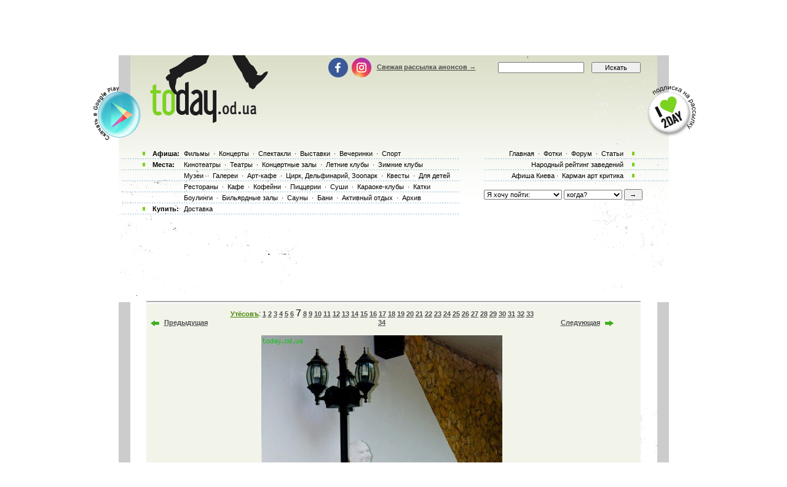

--- FILE ---
content_type: text/html; charset=utf-8
request_url: https://www.google.com/recaptcha/api2/aframe
body_size: 184
content:
<!DOCTYPE HTML><html><head><meta http-equiv="content-type" content="text/html; charset=UTF-8"></head><body><script nonce="T9MQ1QxAYUwPh4645E1xJg">/** Anti-fraud and anti-abuse applications only. See google.com/recaptcha */ try{var clients={'sodar':'https://pagead2.googlesyndication.com/pagead/sodar?'};window.addEventListener("message",function(a){try{if(a.source===window.parent){var b=JSON.parse(a.data);var c=clients[b['id']];if(c){var d=document.createElement('img');d.src=c+b['params']+'&rc='+(localStorage.getItem("rc::a")?sessionStorage.getItem("rc::b"):"");window.document.body.appendChild(d);sessionStorage.setItem("rc::e",parseInt(sessionStorage.getItem("rc::e")||0)+1);localStorage.setItem("rc::h",'1765230432022');}}}catch(b){}});window.parent.postMessage("_grecaptcha_ready", "*");}catch(b){}</script></body></html>